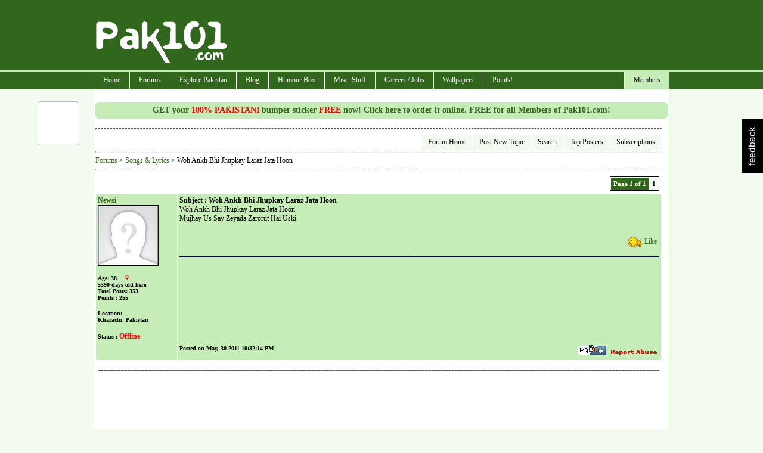

--- FILE ---
content_type: text/html; charset=utf-8
request_url: https://www.pak101.com/c/forum/topic/5431/Songs__Lyrics/Woh_Ankh_Bhi_Jhupkay_Laraz_Jata_Hoon
body_size: 12635
content:


<!DOCTYPE html PUBLIC "-//W3C//DTD XHTML 1.0 Transitional//EN" "http://www.w3.org/TR/xhtml1/DTD/xhtml1-transitional.dtd">

<html xmlns="http://www.w3.org/1999/xhtml" >
<head id="Head1"><title>
	Woh Ankh Bhi Jhupkay Laraz Jata Hoon - Songs & Lyrics - Pakistan's Largest Infotainment Portal
</title><meta name="language" content="english" />
<meta name="google-site-verification" content="KByDueWcM3lWuBqgg1bXH9hW5B6gOChtxxsTdta5IpQ" />

    <!--[if lt IE 7]>
    <script type="text/javascript" src="/js/jquery.js"></script>
    <script type="text/javascript" src="/js/jquery.helper.js"></script>
    <![endif]-->
    <script type="text/javascript" src="/Scripts/jquery-1.8.2.min.js"></script>
    <script type="text/javascript" src="/scripts/jquery.colorbox-min.js"></script>
    <link id="mastercss" href="/template/base/style.css" rel="stylesheet" type="text/css" /><link rel="stylesheet" href="/css/colorbox/colorbox.css" /><script type="text/javascript" src="/Scripts/jquery.easing.js"></script><script type="text/javascript" src="/Scripts/jquery.social.share.1.2.min.js"></script><script type="text/javascript">$(document).ready(function () {$('#social-share').dcSocialShare({location: 'top',align: 'left',offsetLocation: 170,offsetAlign: 10,width: 70,center: true,centerPx: 577,speedContent: 600,speedFloat: 1600,disableFloat: false,easing: 'easeOutQuint',buttons: 'facebook,plusone,buzz,twitter,digg'});});</script></head>
<body>
<form method="post" action="/c/forum/topic/5431/Songs__Lyrics/Woh_Ankh_Bhi_Jhupkay_Laraz_Jata_Hoon" id="form1">
<div class="aspNetHidden">
<input type="hidden" name="__EVENTTARGET" id="__EVENTTARGET" value="" />
<input type="hidden" name="__EVENTARGUMENT" id="__EVENTARGUMENT" value="" />
<input type="hidden" name="__VIEWSTATE" id="__VIEWSTATE" value="/[base64]" />
</div>

<script type="text/javascript">
//<![CDATA[
var theForm = document.forms['form1'];
if (!theForm) {
    theForm = document.form1;
}
function __doPostBack(eventTarget, eventArgument) {
    if (!theForm.onsubmit || (theForm.onsubmit() != false)) {
        theForm.__EVENTTARGET.value = eventTarget;
        theForm.__EVENTARGUMENT.value = eventArgument;
        theForm.submit();
    }
}
//]]>
</script>


<script src="/WebResource.axd?d=gQ-KYBh1HsQFNe83OTe1jQgTSyLWxpsF8dgqqk0AmyhaA-wYDIaDTGYDCSiLunk37OXjOvoBSBoarufYkzqirrXzXbReLtDuzdmEp8qswU01&amp;t=638901739900000000" type="text/javascript"></script>


<script src="/ScriptResource.axd?d=HfWzw8zK7QLK_bG53QQfQHEWyWzHZiiIcsmQE5W3e2wx-RJOhOjd-3EH04glGWiCctj62rTYoTUjNF0bQeYu9d1VTACx5EB5z0Y9YatrNlq4-HUNpfENtLpEmRDW_AUD0&amp;t=f2cd5c5" type="text/javascript"></script>
<script src="/ScriptResource.axd?d=teRazz14F7Lvv6MDp4OJchWc3aKZk71eEoIDY9ix7DriRGbjLsAMZxr5I1pLoTaPsH-a8rf2Tv1oAXW49Ds2DpuMyRdt56aBX0giWwYz_27_P6yuj4wU8Q8y63xhGRAjHF55kPgQWq_EU0q7yIewQA2&amp;t=f2cd5c5" type="text/javascript"></script>
<div class="aspNetHidden">

	<input type="hidden" name="__VIEWSTATEGENERATOR" id="__VIEWSTATEGENERATOR" value="D8AAD1F5" />
</div>
<div id="container">
<div id="inner-container">

<div id="header">
    <script type="text/javascript">
        Sys.Application.add_load(AppLoad);
        function AppLoad() {
            var prm = Sys.WebForms.PageRequestManager.getInstance();
            
            prm.remove_endRequest(EndRequest);
            prm.add_initializeRequest(InitializeRequest);
            prm.add_endRequest(EndRequest);

            // Sys.WebForms.PageRequestManager.getInstance().add_endRequest(EndRequest);
            // Sys.WebForms.PageRequestManager.getInstance().add_initializeRequest(InitializeRequest);
        }
        function InitializeRequest(sender, args) {
            $('#' + args._postBackElement.id + '_status').html('<img src=/template/base/images/ajaxspinner.gif align=absmiddle />');
            $get(args._postBackElement.id).disabled = true;
        }

        function EndRequest(sender, args) {
            if (args.get_error() != undefined) {
                var msg = args.get_error().message.replace("Sys.WebForms.PageRequestManagerServerErrorException: ", "");
                alert(msg);
                args.set_errorHandled(true);
                //bx();
                $get(sender._postBackSettings.sourceElement.id).disabled = false;
                $('#' + sender._postBackSettings.sourceElement.id + '_status').html('');
            }   
            // $get(sender._postBackSettings.sourceElement.id).disabled = false;
        }

        $(function () { // this line makes sure this code runs on page load
            $('#checkall').click(function () {
                var checkAllState = this.checked;
                $('input:checkbox').each(function () {
                    this.checked = checkAllState;
                });

            });
        });

    </script>
        <script type="text/javascript">
//<![CDATA[
Sys.WebForms.PageRequestManager._initialize('ctl00$ScriptManager1', 'form1', ['tctl00$ContentPlaceHolder1$forum_topic$Updatepanel1','ContentPlaceHolder1_forum_topic_Updatepanel1'], [], [], 90, 'ctl00');
//]]>
</script>


<div id="divHeader">

<div style="clear:both; height:120px;">
<table cellpadding="0" cellspacing="0" width="960">
        <tr>
            <td width="230"><img src="/images/pak101_logo.png" class="logo" alt="" /></td>
            <td width="730" align="right" style="padding-top: 10px;"><div id="ctl03_divTopBanner">
<div style="margin-bottom:8px;">
<script type="text/javascript"><!--
google_ad_client = "pub-7784825830616184";
google_alternate_ad_url = "http://www.pak101.com/c/bannerads/backuptag/728x90";
google_ad_width = 728;
google_ad_height = 90;
google_ad_format = "728x90_as";
google_ad_type = "text_image";
google_ad_channel = "4753684688";
google_color_border = "ffffff";
google_color_bg = "ffffff";
google_color_link = "000000";
google_color_text = "000000";
google_color_url = "000000";
//-->
</script>
<script type="text/javascript" src="https://pagead2.googlesyndication.com/pagead/show_ads.js">
</script>

</div>
</div></td>
        </tr>
    </table>
</div>
</div>
<div id="divMenu">
<div id="menu">
<div id="rightmenu">
<ul>
  
  <li><a href="/c/members/">Members</a>
<ul>
<li><a href="/c/members">Sign Up / Login</a></li>
</ul>
</li>

</ul>
</div>
<ul>
  <li><a href="/">Home</a></li>
  <li><a href="/c/forum">Forums</a>
<ul>
<li><a href="/c/forum/topics/1/General_Talks">General Talks</a></li>
<li><a href="/c/forum/topics/11/Dedications_Birthday_Introductions">Dedications, Birthday, Introductions!</a></li>
<li><a href="/c/forum/topics/2/Masti_Box">Masti Box!</a></li>
<li><a href="/c/forum/topics/3/Astronomy">Astronomy</a></li>
<li><a href="/c/forum/topics/4/Information_Technology__Internet">Information Technology & Internet</a></li>
<li><a href="/c/forum/topics/5/Education">Education</a></li>
<li><a href="/c/forum/topics/14/Poetry__Ghazal_Corner">Poetry / Ghazal Corner</a></li>
<li><a href="/c/forum/topics/6/Click_2_Win">Click 2 Win</a></li>
<li><a href="/c/forum/topics/8/Sports_Talks">Sports Talks</a></li>
<li><a href="/c/forum/topics/9/Telecom__Mobile_updates">Telecom / Mobile updates</a></li>
<li><a href="/c/forum/topics/10/Songs__Lyrics">Songs & Lyrics</a></li>
<li><a href="/c/forum/topics/12/Religion">Religion</a></li>
<li><a href="/c/forum/topics/13/Photography">Photography</a></li>
<li><a href="/c/forum/topics/15/News_And_Gossips">News And Gossips</a></li>
<li><a href="/c/forum/topics/16/Prize_Bond">Prize Bond</a></li>
<li><a href="/c/forum/topics/7/Support__Help_Desk">Support / Help Desk</a></li>
<li><a href="/c/forum/post/" class="red">Post New Topic</a></li>
</ul>
</li>
<li><a href="/c/phototour">Explore Pakistan</a>
<ul>
<li><a href="/c/blog/category/1192/Azad_Kashmir">Azad Kashmir</a></li>
<li><a href="/c/blog/category/1193/Balochistan">Balochistan</a></li>
<li><a href="/c/blog/category/1195/GilgitBaltistan">Gilgit-Baltistan</a></li>
<li><a href="/c/blog/category/1197/KPK">KPK</a></li>
<li><a href="/c/blog/category/1198/Punjab">Punjab</a></li>
<li><a href="/c/blog/category/1199/Sindh">Sindh</a></li>
<li><a href="/c/blog/category/1200/Tourist_Attractions">Tourist Attractions</a></li>
<li><a href="/c/blog/category/1194/Festivals">Festivals</a></li>
<li><a href="/c/blog/category/1196/Hotels">Hotels</a></li>
<li><a href="/c/phototour">Photo Tour</a></li>
<li><a href="/c/distancecalculator">Distance Calculator</a></li>
</ul>
</li>
<li><a href="/c/blog">Blog</a>
<ul>
<li><a href="/c/blog/category/412/Beauty_Tips">Beauty Tips</a></li>
<li><a href="/c/blog/category/373/Entertainment">Entertainment</a></li>
<li><a href="/c/blog/category/376/Events__Festivals">Events / Festivals</a></li>
<li><a href="/c/blog/category/1062/Fashion">Fashion</a></li>
<li><a href="/c/blog/category/1249/General">General</a></li>
<li><a href="/c/blog/category/370/Gossips">Gossips</a></li>
<li><a href="/c/blog/category/627/Health_Tips">Health Tips</a></li>
<li><a href="/c/blog/category/371/Interviews">Interviews</a></li>
<li><a href="/c/blog/category/1257/Life_Style">Life Style</a></li>
<li><a href="/c/blog/category/374/Local_News">Local News</a></li>
<li><a href="/c/blog/category/372/Politics">Politics</a></li>
<li><a href="/c/blog/category/998/Religion">Religion</a></li>
<li><a href="/c/blog/category/1623/Reviews">Reviews</a></li>
<li><a href="/c/blog/category/415/Science__Technology">Science / Technology</a></li>
<li><a href="/c/blog/category/1063/Sports">Sports</a></li>
<li><a href="/c/blog/category/1013/Telecom">Telecom</a></li>
<li><a href="/c/blog/category/377/Travel">Travel</a></li>
</ul>
</li>
<li><a href="#">Humour Box</a>
<ul>
<li><a href="/c/funnypictures">Funny Pictures</a></li>
<li><a href="/c/facebooklikes">Facebook Likes</a></li>
<li><a href="/c/sms">SMS Messages</a></li>
<li><a href="/c/jokes">Jokes</a></li>
</ul>
</li>
<li><a href="#">Misc. Stuff</a>
<ul>
<li><a href="/c/recipes">Recipes</a></li>
<li><a href="/c/ecards">ECards</a></li>
<li><a href="/c/postcards">Free Postcards</a></li>
<li><a href="/c/freesms">Free SMS</a></li>
<li><a href="/c/classifieds">Classifieds</a></li>
<li><a href="/c/gallery">Photo Gallery</a></li>
</ul>
</li>
<li><a href="/c/careers">Careers / Jobs</a>
<ul>
<li><a href="/c/careers/list/195/Accounts">Accounts</a></li>
<li><a href="/c/careers/list/188/ComputersIT">Computers/IT</a></li>
<li><a href="/c/careers/list/189/Engineering">Engineering</a></li>
<li><a href="/c/careers/list/190/Management">Management</a></li>
<li><a href="/c/careers/list/192/Marketing">Marketing</a></li>
<li><a href="/c/careers/list/193/Medical">Medical</a></li>
<li><a href="/c/careers/list/191/Other">Other</a></li>
<li><a href="/c/careers/list/194/Sales">Sales</a></li>
<li><a href="/c/careers/submit" class="red">Submit a Job Opening</a></li>
</ul>
</li>
<li><a href="/c/wallpapers">Wallpapers</a></li>
<li><a href="/c/points">Points!</a>
<ul>
<li><a href="/c/points/earning">Earn Points</a></li>
<li><a href="/c/points/faq">What are Points ?</a></li>
<li><a href="/c/points">Points History</a></li>
<li><a href="/c/points/shop">Points Shop</a></li>
</ul>
</li>

</ul>
</div></div>
<div class="spacer"></div>

</div>
    <div id="content">
        <div id="masterPromoHeader" class="masterPromo"><a href="/c/points/shopview/2/Free_Bumper_Sticker_for_Everyone">GET your <span style="color: Red;">100% PAKISTANI</span> bumper sticker <span style="color: Red;">FREE</span> now! Click here to order it online. FREE for all Members of Pak101.com!</a></div>
        
<div id="ContentPlaceHolder1_divText"><div>
	<div style="width: 950px; float: left;"> 

<hr />
<div id="submenu">
<ul>
<li><a href="/c/forum">Forum Home</a></li><li><a href="/c/forum/post/">Post New Topic</a></li><li><a href="/c/forum/search">Search</a></li><li><a href="/c/forum/topposters">Top Posters</a></li><li><a href="/c/forum/subscriptions">Subscriptions</a></li>
</ul>
</div>
<div style="clear:both;"></div>

<hr />


  
<script src="/scripts/jquery.cookie.js" type="text/javascript"></script>
<script type="text/javascript">
    $(function () {
        $(".imgquote").click(function () {
            var id = $(this).attr('id');
            // $.cookie('mq_5431', null, { path: '/' });
            var cookieval = $.cookie('mq_5431', { path: '/' });
            // alert(cookieval);
            if (cookieval == null || cookieval.indexOf('|' + id + '|') < 0) {
                var cookievalue = '';
                if (cookieval == null) {
                    cookievalue = '|' + id + '|';
                } else {
                    cookievalue = cookieval + '|' + id + '|';
                }
                $.cookie('mq_5431', cookievalue, { path: '/' });
                $('#mq' + id).attr('src', '/images/mq_on.gif');
            } else {
                $.cookie('mq_5431', cookieval.replace('|' + id + '|', ''), { path: '/' });
                $('#mq' + id).attr('src', '/images/mq_off.gif');
            }
            //alert($.cookie('mq_5431'), { path: '/' });
        });
    });

</script>
<script type="text/javascript">
    $(function () {
        $(".forum_like_button").click(function () {
            var id = $(this).attr('id');
            var htmlbox = $('#forum_like_html_' + id);
            var likebutton = $(this);
            var dataString = 'id=' + id;
            if (likebutton.text() == 'Like') {
                dataString = 'id=l' + id;
            } else {
                dataString = 'id=u' + id;
            }
            $(this).fadeOut(100);
            $.ajax({
                type: "POST",
                url: "/controls/likes.aspx",
                data: dataString,
                cache: false,

                success: function (html) {
                    htmlbox.html(html);
                    htmlbox.fadeIn(200);
                    if (likebutton.text() == 'Like') {
                        likebutton.html('Unlike');
                    } else {
                        likebutton.html('Like');
                    }
                    likebutton.fadeIn(100);
                }
            });

            return false;

        });
    });
</script>

<span id="ContentPlaceHolder1_forum_topic_lblBreadCrumbs"><a href="/c/forum">Forums</a> &gt; <a href="/c/forum/topics/10/Songs__Lyrics">Songs & Lyrics</a> &gt; Woh Ankh Bhi Jhupkay Laraz Jata Hoon</span>
<hr/>


<div id="ContentPlaceHolder1_forum_topic_Updatepanel1">
		
    <div style="float: right; padding: 4px;"><span id="ContentPlaceHolder1_forum_topic_lblPagerTop"><div style="text-align:center;"><ul class="pager"><li id="pageno">Page 1 of 1</li><li class="pages">1</li></ul></div></span></div>
    <div class="spacer"></div>
    

    


        
    <div id="ContentPlaceHolder1_forum_topic_rptTopicHead_pnlTopic_0">
			
<table width="100%"  border="0" cellspacing="1" cellpadding="3">
                  <tr valign="top">
                    <td width="130" class="cellcolor"><a href="/c/members/view/Newsi">Newsi</a><br /><img src="/images/no_avatar.gif" border="1" width="100"><br /> 
                      <br />
                      <span class="txtSmall">Age: 38 <img src="/images/gender_male.png" width="7" height="9" alt="Male" title="Male"  style="padding-left: 10px;" /><br />

                      5390 days old here<br />
                      Total Posts: 353 <br />
                      Points : 255 <br/>
<br />
                      Location:<br />
                      Kharachi, Pakistan <br /><br />Status : <span style='color:red;'>Offline</span></span></td>
                    <td class="cellcolornormal"><strong>Subject : Woh Ankh Bhi Jhupkay Laraz Jata Hoon</strong><br />Woh Ankh Bhi Jhupkay Laraz Jata Hoon<br />Mujhay Us Say Zeyada Zarorut Hai Uski<br /><br />
                    
                    <div><a href="javascript:;" class="forum_like_button" id="t5431">Like</a></div>
<div class="spacer"></div>
<div class="forum_like_box"  id="forum_like_html_t5431">no likes.</div>


                    <hr size="1" noshade color="#000066" /><span class="signature"></span></td>

          </tr>

                  <tr class="cellcolor">
                    <td class="cellcolor">
                    
                    
                    </td>
                    <td class="txtSmall">
                    <div class="forumquote">
                    <a href="javascript:;" class="imgquote" id="t-5431"><img id="mqt-5431" src="/images/mq_off.gif" /></a>
                    <a href="javascript:;" class="reportthis" id="t-5431"><img src="/images/img_reportthis.gif" /></a>
                    </div>
                    
                    Posted on May, 30 2011 10:32:14 PM</td>
          </tr>
                  <tr>
                    <td colspan="2"></td>

          </tr>

                  <tr>
                    <td colspan="2"><hr size="1" noshade /></td>
          </tr>

        </table>
        
		</div>

    

<table width="100%"  border="0" cellspacing="1" cellpadding="3">
          <tr valign="top">
                    <td align="center">
                    <div id="ContentPlaceHolder1_forum_topic_divBanner728"><script type="text/javascript"><!--
google_ad_client = "pub-7784825830616184";
google_alternate_ad_url = "http://www.pak101.com/c/bannerads/backuptag/728x90";
google_ad_width = 728;
google_ad_height = 90;
google_ad_format = "728x90_as";
google_ad_type = "text_image";
google_ad_channel = "4753684688";
google_color_border = "ffffff";
google_color_bg = "ffffff";
google_color_link = "000000";
google_color_text = "000000";
google_color_url = "000000";
//-->
</script>
<script type="text/javascript" src="https://pagead2.googlesyndication.com/pagead/show_ads.js">
</script>
</div>
                    </td>

          </tr>

        </table>
                <hr size="1" noshade />

    
    
    <div id="ContentPlaceHolder1_forum_topic_rptTopic_pnlReply_0">
			
<table width="100%"  border="0" cellspacing="1" cellpadding="3">
          <tr valign="top" class="cellcolor1">
                    <td width="130"><a href="/c/members/view/LvGuru">LvGuru</a><br /><img src="/members/LvGuru/avatars/tn_2074241249022942524221000019795502671724417454199n_obtos.jpg" border="1" width="100"><br /> 
                      <br />
                      <span class="txtSmall">Age: 33 <img src="/images/gender_female.png" width="7" height="9" alt="Female" title="Female" style="padding-left: 10px;" /><br />

                      5383 days old here<br />
                      Total Posts: 289 <br />
                      Points : 174 <br/>
<br/>
                      Location:<br />
                      lhr, Pakistan <br /><br />Status : <span style='color:red;'>Offline</span></span></td>
                    <td>wah kya baat hai apki awsm bhai awsme1<br />Yah kaisa mod aaya hai safar me </p><p><br />mujhe taherakar rasta khud chal raha hai.</p><p><br /><br />
                    <div><a href="javascript:;" class="forum_like_button" id="r73535">Like</a></div>
<div class="spacer"></div>
<div class="forum_like_box"  id="forum_like_html_r73535">no likes.</div>

                    <hr size="1" noshade color="#000066" /><span class="signature"></span></td>

          </tr>

                  <tr class="cellcolor">
                    <td>
                    
                    
                    </td>
                    <td class="txtSmall">
                    <div class="forumquote">
                    <a href="javascript:;" class="imgquote" id="r-73535"><img id="mqr-73535" src="/images/mq_off.gif" /></a>
                    <a href="javascript:;" class="reportthis" id="r-73535"><img src="/images/img_reportthis.gif" /></a>

</div>
                    Posted on May, 31 2011 02:21:12 PM</td>
                  </tr>
        </table>
        
		</div>
        <hr size="1" noshade />
    
    
    <div id="ContentPlaceHolder1_forum_topic_rptTopic_pnlReply_1">
			
<table width="100%"  border="0" cellspacing="1" cellpadding="3">
          <tr valign="top" class="cellcolor1">
                    <td width="130"><a href="/c/members/view/Sheikho">Sheikho</a><br /><img src="/members/Sheikho/avatars/tn_1494951614920038914661000009200127023090831535339n_jhbmo.jpg" border="1" width="100"><br /> 
                      <br />
                      <span class="txtSmall">Age: 32 <img src="/images/gender_male.png" width="7" height="9" alt="Male" title="Male"  style="padding-left: 10px;" /><br />

                      5395 days old here<br />
                      Total Posts: 4100 <br />
                      Points : 41 <br/>
<br/>
                      Location:<br />
                      Fsd, Pakistan <br /><br />Status : <span style='color:red;'>Offline</span></span></td>
                    <td>MASHAALLAH NIce POetry KEep It UP!<br />*********Asr-e-HAzir MAlakul MAut HAi Tera Jisny<br />Qabz Ki Rooh Teri Dy K Tujhay Fikr-e-Ma'aash**********<br /><br />
                    <div><a href="javascript:;" class="forum_like_button" id="r73553">Like</a></div>
<div class="spacer"></div>
<div class="forum_like_box"  id="forum_like_html_r73553">no likes.</div>

                    <hr size="1" noshade color="#000066" /><span class="signature"></span></td>

          </tr>

                  <tr class="cellcolor">
                    <td>
                    
                    
                    </td>
                    <td class="txtSmall">
                    <div class="forumquote">
                    <a href="javascript:;" class="imgquote" id="r-73553"><img id="mqr-73553" src="/images/mq_off.gif" /></a>
                    <a href="javascript:;" class="reportthis" id="r-73553"><img src="/images/img_reportthis.gif" /></a>

</div>
                    Posted on May, 31 2011 02:33:07 PM</td>
                  </tr>
        </table>
        
		</div>
        <hr size="1" noshade />
    
    
    <div id="ContentPlaceHolder1_forum_topic_rptTopic_pnlReply_2">
			
<table width="100%"  border="0" cellspacing="1" cellpadding="3">
          <tr valign="top" class="cellcolor1">
                    <td width="130"><a href="/c/members/view/Newsi">Newsi</a><br /><img src="/images/no_avatar.gif" border="1" width="100"><br /> 
                      <br />
                      <span class="txtSmall">Age: 38 <img src="/images/gender_male.png" width="7" height="9" alt="Male" title="Male"  style="padding-left: 10px;" /><br />

                      5390 days old here<br />
                      Total Posts: 353 <br />
                      Points : 255 <br/>
<br/>
                      Location:<br />
                      Kharachi, Pakistan <br /><br />Status : <span style='color:red;'>Offline</span></span></td>
                    <td>Thnx Thnx Thnx Thnx Thnx Thnx Thnx Thnx Thnx Thnx Thnx Thnx Thnx Thnx Thnx Thnx Thnx Thnx Thnx Thnx Thnx Thnx Thnx Thnx Thnx Thnx !<br /><br />
                    <div><a href="javascript:;" class="forum_like_button" id="r73691">Like</a></div>
<div class="spacer"></div>
<div class="forum_like_box"  id="forum_like_html_r73691">no likes.</div>

                    <hr size="1" noshade color="#000066" /><span class="signature"></span></td>

          </tr>

                  <tr class="cellcolor">
                    <td>
                    
                    
                    </td>
                    <td class="txtSmall">
                    <div class="forumquote">
                    <a href="javascript:;" class="imgquote" id="r-73691"><img id="mqr-73691" src="/images/mq_off.gif" /></a>
                    <a href="javascript:;" class="reportthis" id="r-73691"><img src="/images/img_reportthis.gif" /></a>

</div>
                    Posted on May, 31 2011 08:16:35 PM</td>
                  </tr>
        </table>
        
		</div>
        <hr size="1" noshade />
    
    
    <div id="ContentPlaceHolder1_forum_topic_rptTopic_pnlReply_3">
			
<table width="100%"  border="0" cellspacing="1" cellpadding="3">
          <tr valign="top" class="cellcolor1">
                    <td width="130"><a href="/c/members/view/Nishag">Nishag</a><br /><img src="/members/Nishag/avatars/tn_AwesomeSketch_nmguq.jpg" border="1" width="100"><br /> 
                      <br />
                      <span class="txtSmall">Age: 34 <img src="/images/gender_female.png" width="7" height="9" alt="Female" title="Female" style="padding-left: 10px;" /><br />

                      5391 days old here<br />
                      Total Posts: 609 <br />
                      Points : 104 <br/>
<br/>
                      Location:<br />
                      lhr, Pakistan <br /><br />Status : <span style='color:red;'>Offline</span></span></td>
                    <td>Very nice Poetry Sooo True Saying ALLAH Apko Salamat rakhy aur aisi he nice poetry post krty rehna!<br />>>>>>>>See My All POsts Plzzzz <a class="bbcode-link" href="https://www.pak101.com/c/forum/usertopics/Nishag" target="_blank" title="http://www.pak101.com/c/forum/usertopics/Nishag">Click Here</a><<<<<<<<<<<<br /><br />
                    <div><a href="javascript:;" class="forum_like_button" id="r73832">Like</a></div>
<div class="spacer"></div>
<div class="forum_like_box"  id="forum_like_html_r73832">no likes.</div>

                    <hr size="1" noshade color="#000066" /><span class="signature"></span></td>

          </tr>

                  <tr class="cellcolor">
                    <td>
                    
                    
                    </td>
                    <td class="txtSmall">
                    <div class="forumquote">
                    <a href="javascript:;" class="imgquote" id="r-73832"><img id="mqr-73832" src="/images/mq_off.gif" /></a>
                    <a href="javascript:;" class="reportthis" id="r-73832"><img src="/images/img_reportthis.gif" /></a>

</div>
                    Posted on May, 31 2011 10:41:36 PM</td>
                  </tr>
        </table>
        
		</div>
        <hr size="1" noshade />
    
    
    <div id="ContentPlaceHolder1_forum_topic_rptTopic_pnlReply_4">
			
<table width="100%"  border="0" cellspacing="1" cellpadding="3">
          <tr valign="top" class="cellcolor1">
                    <td width="130"><a href="/c/members/view/Naqvi">Naqvi</a><br /><img src="/members/Naqvi/avatars/tn_zzzzzzzzzzzzzzzzzzzzzzzzz_zmgte_Pak101(dot)com.jpg" border="1" width="100"><br /> 
                      <br />
                      <span class="txtSmall">Age: 39 <img src="/images/gender_male.png" width="7" height="9" alt="Male" title="Male"  style="padding-left: 10px;" /><br />

                      4765 days old here<br />
                      Total Posts: 4490 <br />
                      Points : 571 <br/>
<br/>
                      Location:<br />
                      attock, Pakistan <br /><br />Status : <span style='color:red;'>Offline</span></span></td>
                    <td>Ab Tu Un Ki Yaad Bhi Nahi Aati</p><p>Kitni Tanha Ho Gyi Tanhiyan<br /><br />
                    <div><a href="javascript:;" class="forum_like_button" id="r463311">Like</a></div>
<div class="spacer"></div>
<div class="forum_like_box"  id="forum_like_html_r463311">no likes.</div>

                    <hr size="1" noshade color="#000066" /><span class="signature"></span></td>

          </tr>

                  <tr class="cellcolor">
                    <td>
                    
                    
                    </td>
                    <td class="txtSmall">
                    <div class="forumquote">
                    <a href="javascript:;" class="imgquote" id="r-463311"><img id="mqr-463311" src="/images/mq_off.gif" /></a>
                    <a href="javascript:;" class="reportthis" id="r-463311"><img src="/images/img_reportthis.gif" /></a>

</div>
                    Posted on April, 10 2018 11:21:20 AM</td>
                  </tr>
        </table>
        
		</div>
        <hr size="1" noshade />
    
    
    <div id="ContentPlaceHolder1_forum_topic_rptTopic_pnlReply_5">
			
<table width="100%"  border="0" cellspacing="1" cellpadding="3">
          <tr valign="top" class="cellcolor1">
                    <td width="130"><a href="/c/members/view/Naqvi">Naqvi</a><br /><img src="/members/Naqvi/avatars/tn_zzzzzzzzzzzzzzzzzzzzzzzzz_zmgte_Pak101(dot)com.jpg" border="1" width="100"><br /> 
                      <br />
                      <span class="txtSmall">Age: 39 <img src="/images/gender_male.png" width="7" height="9" alt="Male" title="Male"  style="padding-left: 10px;" /><br />

                      4765 days old here<br />
                      Total Posts: 4490 <br />
                      Points : 571 <br/>
<br/>
                      Location:<br />
                      attock, Pakistan <br /><br />Status : <span style='color:red;'>Offline</span></span></td>
                    <td>Mat Puchho Mere Dil Ka Haal<br />Aapke Dil Bhi Bikhar Jayenge<br />Is Liye Nahi Sunate Apne Dil Ka Dard Kisi Ko<br />Ye Sunke To Tanhai Ke Bhi Aansu Nikal Aayenge?<br /><br />
                    <div><a href="javascript:;" class="forum_like_button" id="r463569">Like</a></div>
<div class="spacer"></div>
<div class="forum_like_box"  id="forum_like_html_r463569">no likes.</div>

                    <hr size="1" noshade color="#000066" /><span class="signature"></span></td>

          </tr>

                  <tr class="cellcolor">
                    <td>
                    
                    
                    </td>
                    <td class="txtSmall">
                    <div class="forumquote">
                    <a href="javascript:;" class="imgquote" id="r-463569"><img id="mqr-463569" src="/images/mq_off.gif" /></a>
                    <a href="javascript:;" class="reportthis" id="r-463569"><img src="/images/img_reportthis.gif" /></a>

</div>
                    Posted on April, 21 2018 09:22:02 PM</td>
                  </tr>
        </table>
        
		</div>
        <hr size="1" noshade />
    
    <table width="100%"  border="0" cellspacing="1" cellpadding="3">
                  <tr>

                    <td><div id="submenu" style="float:left;">
<ul>
<li><a href="/c/forum/reply/5431">Reply Quote Selected</a></li>
</ul>
</div>
<div style="clear:both;"></div>
</td>
                    <td><div id="submenu" >
<ul>
<li><a href="/c/forum/reply/5431">Reply to Topic</a></li>
</ul>
</div>
<div style="clear:both;"></div>

                    </td>
                  </tr>

                </table>
                        <span id="ContentPlaceHolder1_forum_topic_lblpager"><div style="text-align:center;"><ul class="pager"><li id="pageno">Page 1 of 1</li><li class="pages">1</li></ul></div></span>






	</div>

<script type="text/javascript">
    $(document).ready(function () {
        $(".reportthis").click(function () {
            $.colorbox({ iframe: true, href: "/controls/forum/forum_report.aspx?x=" + $(this).attr('id'), innerWidth: 510, innerHeight: 450 });
        });
    });
</script>
</div>

</div></div>

        <div class="spacer"></div>
    </div>


<div class="footer">
<div style="float: right;"><span id="lblFooterRight"><a href='/c/pages/privacy_policy'>Privacy Policy</a> | <a href='/c/pages/contactus'>Contact Us</a>&nbsp;</span></div>
<div style="float: left;"><span id="lblFooterLeft">Copyright ©2026 Pak101.com - All Rights Reserved. </span>  / .145</div>
<div class="spacer"></div>
</div>
<!--.145-->
<div id="pnlAnalytics">
	
<script type="text/javascript">

    var _gaq = _gaq || [];
    _gaq.push(['_setAccount', 'UA-22614577-1']);
    _gaq.push(['_setDomainName', 'none']);
    _gaq.push(['_setAllowLinker', true]);
    _gaq.push(['_trackPageview']);

    (function () {
        var ga = document.createElement('script'); ga.type = 'text/javascript'; ga.async = true;
        ga.src = ('https:' == document.location.protocol ? 'https://ssl' : 'http://www') + '.google-analytics.com/ga.js';
        var s = document.getElementsByTagName('script')[0]; s.parentNode.insertBefore(ga, s);
    })();

</script>


</div>



</div>
</div>
    <div class="spacer"></div>
    <div id="social-share"></div>
    <div id="divFeedBack"></div>
    <div id="divEtcControls">

<div id="feedback"><a href"javascript:;"><img src="/images/feedback.png" /></a></div>
<script type="text/javascript">
    $(document).ready(function () {
        $("#feedback").click(function () {
            $.colorbox({ iframe: true, href: "/controls/pages/iframe_feedback.aspx", innerWidth: 510, innerHeight: 450 });
        });
    });
</script></div>

    </form>

<div id="fb-root"></div>
    <script type="text/javascript">
        window.fbAsyncInit = function () {
            FB.init({ appId: '107901492615988', status: true, cookie: true, xfbml: true, oauth: true });
        };
        (function (d) {
            var e = document.createElement('script'); e.async = true;
            e.src = document.location.protocol + '//connect.facebook.net/en_US/all.js';
            document.getElementById('fb-root').appendChild(e);
        } ());
    </script> 



            <script type="text/javascript">
            var sc_project=10680452;
            var sc_invisible=1;
            var sc_security="ffad474b";
        </script>
        <script type="text/javascript" async src="https://www.statcounter.com/counter/counter.js"></script>
        <noscript>
            <div class="statcounter"> <a title="hits counter" href="http://statcounter.com/" target="_blank"> <img class="statcounter" src="http://c.statcounter.com/10538452/0/90e48542/1/" alt="hits counter"></a></div>
        </noscript>
		
<script defer src="https://static.cloudflareinsights.com/beacon.min.js/vcd15cbe7772f49c399c6a5babf22c1241717689176015" integrity="sha512-ZpsOmlRQV6y907TI0dKBHq9Md29nnaEIPlkf84rnaERnq6zvWvPUqr2ft8M1aS28oN72PdrCzSjY4U6VaAw1EQ==" data-cf-beacon='{"version":"2024.11.0","token":"f50d7a622da942ee97b6499c11cc07e4","r":1,"server_timing":{"name":{"cfCacheStatus":true,"cfEdge":true,"cfExtPri":true,"cfL4":true,"cfOrigin":true,"cfSpeedBrain":true},"location_startswith":null}}' crossorigin="anonymous"></script>
</body>
</html>


--- FILE ---
content_type: text/html; charset=utf-8
request_url: https://accounts.google.com/o/oauth2/postmessageRelay?parent=https%3A%2F%2Fwww.pak101.com&jsh=m%3B%2F_%2Fscs%2Fabc-static%2F_%2Fjs%2Fk%3Dgapi.lb.en.2kN9-TZiXrM.O%2Fd%3D1%2Frs%3DAHpOoo_B4hu0FeWRuWHfxnZ3V0WubwN7Qw%2Fm%3D__features__
body_size: 162
content:
<!DOCTYPE html><html><head><title></title><meta http-equiv="content-type" content="text/html; charset=utf-8"><meta http-equiv="X-UA-Compatible" content="IE=edge"><meta name="viewport" content="width=device-width, initial-scale=1, minimum-scale=1, maximum-scale=1, user-scalable=0"><script src='https://ssl.gstatic.com/accounts/o/2580342461-postmessagerelay.js' nonce="dTfh39o3N5DhN5C0kqs8GA"></script></head><body><script type="text/javascript" src="https://apis.google.com/js/rpc:shindig_random.js?onload=init" nonce="dTfh39o3N5DhN5C0kqs8GA"></script></body></html>

--- FILE ---
content_type: text/html; charset=utf-8
request_url: https://www.google.com/recaptcha/api2/aframe
body_size: 265
content:
<!DOCTYPE HTML><html><head><meta http-equiv="content-type" content="text/html; charset=UTF-8"></head><body><script nonce="Rf79xfgcREOpWr1k0qataA">/** Anti-fraud and anti-abuse applications only. See google.com/recaptcha */ try{var clients={'sodar':'https://pagead2.googlesyndication.com/pagead/sodar?'};window.addEventListener("message",function(a){try{if(a.source===window.parent){var b=JSON.parse(a.data);var c=clients[b['id']];if(c){var d=document.createElement('img');d.src=c+b['params']+'&rc='+(localStorage.getItem("rc::a")?sessionStorage.getItem("rc::b"):"");window.document.body.appendChild(d);sessionStorage.setItem("rc::e",parseInt(sessionStorage.getItem("rc::e")||0)+1);localStorage.setItem("rc::h",'1769005909226');}}}catch(b){}});window.parent.postMessage("_grecaptcha_ready", "*");}catch(b){}</script></body></html>

--- FILE ---
content_type: text/css
request_url: https://www.pak101.com/template/base/style.css
body_size: 9142
content:
body
{
    margin: 0px;
    padding: 0px;
    background: url("images/bgtop.gif") repeat-x scroll left top #f3faef;
    text-align: center;
}
* {
    font-family: "Trebuchet MS", "Century Gothic";
    font-size: 12px;
}
#container
{
    background: url("images/bgbottom.gif") repeat-x scroll left bottom transparent;
    text-align: left;
}
#inner-container 
{
    margin: 0 auto;
    width: 966px;
}
#header 
{
    position: relative;
    z-index: 100;
}
#content 
{
    background: url("images/bgmiddle.gif") repeat-y scroll left bottom #FFFFFF;
    padding: 3px;
    padding-bottom: 10px;
    padding-top: 20px;
    min-height: 350px;

}
a {
	color: #31671c;
	text-decoration: none;
}
a:hover {
	color: #31671c;
	text-decoration: underline;
}
.cellcolor 
{
    background-color: #c6ecb7;
    font-weight: bold;
}
.cellcolornormal
{
    background-color: #c6ecb7;
}
.cellcolornormal img
{
    max-width: 800px;
}
.cellcolor1 {
    background-color: #f3faef;
}
.cellcolor1 img
{
    max-width: 800px;
}
blockquote {
	font-weight: bold;
	font-style: italic;
	margin: 1em 1em;
	padding-left: 5px;
	border: 1px dashed #31671C;
	border-left: 5px solid #31671C;
	background-color: #c6ecb7;
	}
blockquote p:before {
	content: '"'; }
blockquote p:after {
	content: '"'; }

.masterPromo
{
    border-radius: 6px;
    -moz-border-radius: 6px 6px 6px 6px;
    margin-bottom: 10px; border: 1px solid #C6ECB7; padding: 5px; text-align:center;
    background-color: #C6ECB7;
}

.masterPromo a, .masterPromo span
{
    font-weight: bold;
    font-size: 14px;
}
.txtTopic 
{
    background-color: #f3faef;
}
.txtTopicAlt
{
}
.txtSmall 
{
    font-size: 10px;
}
.txtSmall_red 
{
    font-size: 12px;
    font-weight: bold;
    color: Red;
}
.txtSmall_red a
{
    color: Red;
}
ul.pager {
	font-size:11px;
	display: inline-block;
	border: 1px solid #000;
	list-style-type: none;
	padding: 0px;
	margin: 0px;
}
ul.pager li {	
	font-size:11px;
	float: left;
	margin: 1px;
	background-color:#f3faef;
	font-weight: bold;
}
ul.pager li#pageno {
	font-size:11px;
	display:block;
	padding: 4px;
	background-color:#31671c;
	color:#FFF;
}
ul.pager li.pages {
	display:block;
	padding: 4px;
}
ul.pager li a{
	font-size:11px;
	display:block;
	font-weight: normal;
	padding: 4px;
	text-decoration: none;
	color:#000;
	background-color:#c6ecb7;
}
ul.pager li a:hover{
	text-decoration: underline;
	background-color:#000;
	color:#FFF;
}
div#quickreply, div#smilies  {
	display:none;
}
div#smilieslink  {
	display:block;
}
.txtTitle 
{
    background-image: url(images/bg_title.gif);
    font-weight: bold;
    padding-left: 15px;
    color: White;
    text-transform: uppercase;
}
.txtTitle a
{
    color: #ffff00;
}


.txtErrorLarge, .txtErrorLarge span
{
    font-size: 20px;
    font-weight: bold;
    height: 26px;
    color: red;
}
.txtAddStuffRed
{
    float:left; 
}
.txtAddStuffRed a 
{
    color:#F00;
}
.boxFeaturedBorder
{
    border:1px solid #c6ecb7; 
}
.boxFeatured 
{
    border:1px solid #c6ecb7; 
    width: 130px; 
    float:left; 
    margin-left: 9px;
    margin-right:9px; 
    margin-bottom:10px; 
    text-align: center;
    font-size: 11px;
    font-weight: bold;
    border-radius: 0px 0px 6px 6px;
    -moz-border-radius: 0px 0px 6px 6px;

}
.boxFeatured img
{
    border: 0px;
}
.boxFeatured span
{
    font-weight: normal;
    font-size: 10px;
}

.boxFeatured .boxFeaturedInside
{
    height:145px; 
	padding: 2px;
	position:relative;

}

.boxFeatured .boxFeaturedInsideLink
{
    text-align: center;
	padding: 2px;
	background-color:#c6ecb7;
    border-radius: 0px 0px 5px 5px;
	-moz-border-radius: 0px 0px 5px 5px;
}

.chkBoxBreak
{    
    display: block;
    clear: both;
}
.chkBoxBreakFloat
{
    display: block;
    float: left;
    border: 1px solid #c6ecb7;
    padding: 2px;
    margin-right:4px;
    margin-top: 4px;
    margin-bottom: 4px;
}
.chkBoxBreakFloat input
{
    float:none !important;
}

.chkBoxBreakFloat label
{
    float:left !important;
    text-align: left !important;
    padding-top: 2px;
}
.txtPrice 
{
    color: #00C;
	font-size: 12px;
    font-weight: bold;
}
.footer
{
    clear: both;
    font-size: 12px;
    background-color: #31671c;
    padding: 3px;
    color: White;
    line-height: 20px;
}
.footer div
{
    font-size: 10px;
}
.footer a
{
    color: White;
}
#tagCloud
{
    border:solid 1px #ccc;
    padding:5px;
    text-align:justify;
    margin-bottom: 8px;
}

#tagCloud A
{
    text-decoration:none;
    margin-left:5px;
    margin-right:5px;
    font-family:Trebuchet MS, Verdana, Arial;
    text-transform:lowercase;
}

#tagCloud A:hover
{
    color:#00cc00;
    text-decoration:underline;
}

#tagCloud A.weight1
{
    color: #ff9900;
    font-size: 1.9em;
    font-weight:bolder;
}
#tagCloud A.weight2
{
    color: #4169e1;
    font-size:1.5em;
    font-weight:bolder;
}
#tagCloud A.weight3
{
    color: #009eff;
    font-size: 1.4em;
    font-weight:bolder;
}
#tagCloud A.weight4
{
    color: #4188cf;
    font-size: 1.2em;
}
#tagCloud A.weight5
{
    color: #83bcd8;
    font-size: 1.0em;
}
.bulletimg 
{
    background-image: url("images/bullet.gif");
    background-repeat: no-repeat;
    width: 9px;
    height: 9px;
    float:left;
    margin-top: 4px;
    padding-right: 4px;
}
.forumquote
{
    float: right;
}
.forumquote label
{
    padding-right: 10px;
    font-size: 11px;
}
.forumquote input
{
    padding-right: 10px;
}
.bulletimgforum 
{
    background-image: url("images/bullet.gif");
    background-repeat: no-repeat;
    width: 9px;
    height: 9px;
    float:left;
    margin-left: 10px;
    margin-top: 4px;
    padding-right: 4px;
}
.logo
{
    background-repeat: no-repeat;
    float: left;
    padding-top: 10px;
    padding-bottom: 10px;
}
.brdr 
{
    border:1px solid #c6ecb7;
}
ul.buttondetails 
{
    list-style: none; 
    margin: 0; 
    padding: 0;
    margin-left: 5px;
}
ul.buttondetails li 
{
    float: left; 
    vertical-align: middle; 
    width: 120px; 
	background-color:#f6f0fc;
    margin-left: 10px;
    text-align: center;
    border: 1px solid #000;
    font-weight: bold;
	margin-top: 8px;
	padding: 4px;
    
}
ul.buttondetails li#imgpng
{
    background-image: url(/images/icon_png.png);
    background-repeat: no-repeat;
    background-position: left;
}
ul.buttondetails li#imgprint
{
    background-image: url(/images/icon_print.png);
    background-repeat: no-repeat;
    background-position: left;
}
ul.buttondetails li#imgpdf
{
    background-image: url(/images/icon_pdf.png);
    background-repeat: no-repeat;
    background-position: left;
}
ul.buttondetails li#imgzip
{
    background-image: url(/images/icon_zip.png);
    background-repeat: no-repeat;
    background-position: left;
}
ul.buttondetails li#imgabuse
{
    background-image: url(/images/icon_abuse.png);
    background-repeat: no-repeat;
    background-position: left;
}
ul.buttondetails li#imgemail
{
    background-image: url(/images/icon_email.png);
    background-repeat: no-repeat;
    background-position: left;
}
ul.buttondetails li#imgdownload
{
    background-image: url(/images/icon_download.png);
    background-repeat: no-repeat;
    background-position: left;
}
ul.buttondetails li#imgbookmark
{
    background-image: url(/images/icon_bookmark.png);
    background-repeat: no-repeat;
    background-position: left;
}

ul.buttondetails li a
{
    font-size: 12px;
    display: block;
    padding: 4px;
    padding-left: 20px;
}
ul.buttondetails li a:hover
{
}
.boxCategory a
{
	float: left;
    display:block;
	background-color:#f3faef;
    margin-bottom: 5px;
    margin-right: 5px;
    border: 1px solid #000;
    font-weight: bold;
    line-height: 24px; 
    vertical-align: middle; 
    width: 145px; 
	padding-left: 10px;
}
.boxCategory a:hover
{
	background-color:#c6ecb7;
}
.boxCategoryHome
{
    float: left;
    width: 45%;
    margin-right: 4px;
    margin-bottom: 10px;
    padding-left: 10px;
}
.boxCategoryHome a
{
    font-size: 18px;
    font-weight: bold;
}
.boxCategoryHome span a
{
    font-size: 12px;
    font-weight: bold;
}

.main_content 
{
	border:1px solid #c6ecb7; 
	padding: 3px; 
	margin-bottom: 8px;
}
.more a
{
    background-color: #c6ecb7;
    padding: 3px;
    display: block;
    text-align: right;
    font-weight: bold;
    display: block;
    font-size: 14px;
    border-bottom: 1px dashed;
}

.main_content .txt
{
    font-size: 14px;
}
.main_content .label
{
    font-size: 14px;
    font-weight: bold;
    width:140px;
    float: left;
    padding-bottom: 5px;
    color: #31671c;
}
.main_content h1, .main_content_h1
{
    background-image: url(images/bg_title.gif);
    padding-left: 10px;
    color: White;
    text-transform: uppercase;
    line-height: 26px;
    margin:0px;
	font-size: 16px;
	font-weight: bold;
	margin-bottom: 5px;
    border-radius: 5px;
    -moz-border-radius: 5px 5px 5px 5px;
}
.main_content h1 a
{
	font-size: 16px;
	font-weight: bold;
    color: White;
}
.main_content h2
{
    font-size: 14px;
    margin: 2px;
    margin-bottom: 8px;
}
.main_content h2 a
{
    font-size: 14px;
}
.main_content p
{
    margin: 0px;
    margin-bottom: 10px;
}
.main_content p.imagecenter
{
    text-align: center;
}
.main_content h6
{
    margin:0px;
    padding:0px;
    text-align: right;
    font-style: italic;
    font-weight: normal;
    font-size: 11px;
}
.main_content .priceright
{
    float: right;
    font-size: 15px;
    font-style:normal;
    font-weight: bold;
    margin-right: 10px;
}
.main_content h4
{
    font-weight: bold;
    font-size: 10px;
    float: left;
    margin:0px;
    padding:0px;
    margin-bottom: 5px;
}
.main_content .centerlink
{
    font-size: 16px;
    text-align: center;
}
.main_content h5
{
    margin:0px;
    padding:0px;
    margin-bottom: 5px;
}
.main_content h5 a
{
    font-size: 16px;
    border-bottom: 1px dashed #c6ecb7;
}
.main_content h5 a:hover
{
    border: none;
    text-decoration: none;
}
.main_content .bullet
{
	list-style-type: none;
	padding: 0px;
	margin: 0px;	
}

.main_content .bullet li
{
    background-image: url("images/bullet.gif");
    background-position:left;
    background-repeat: no-repeat;
    margin:0px;
    line-height: 22px;
    margin-left: 10px;
    padding-left: 16px;
}

.main_content h3
{
    background-image: url("images/bullet.gif");
    background-position:left;
    background-repeat: no-repeat;
    margin:0px;
    line-height: 22px;
    margin-left: 10px;
}
.main_content h3 a
{
    padding-left: 18px;
    text-decoration: underline;
}
.main_content h3 a:hover
{
    border: none;
    text-decoration: none;
}
.main_content_normal
{
    padding: 5px;
    border-radius: 5px;
    -moz-border-radius: 5px 5px 5px 5px;
    background-color: #f3faef;
    margin-bottom: 10px;
}
.main_content_alt
{
    padding: 5px;
    margin-bottom: 10px;
}
.blog_box_panel {
	background-color: #f3faef;
	border:1px solid #c6ecb7; 
	padding: 6px; 
	float:left; 
	width: 95%;
	margin-bottom: 8px;
}
.blog_box_panel img
{
    float: left; 
    padding-right: 6px;
}
.blog_body hr
{
    border: none;
    border-bottom: 1px dotted #c6ecb7;
    height: 1px;
    clear: both;
}

.blog_box {
	background-color: #f3faef;
	width:290px; 
	border:1px solid #c6ecb7; 
	padding: 6px; 
	float:left; 
	margin-left: 10px;
	margin-right: 5px;
	margin-bottom: 10px;
}
.blog_body, .blog_body p
{
    padding: 2px;
    margin-bottom: 10px;
}
.blog_body img.alignleft
{
    float: left;
    margin: 4px;
}
.blog_body img.alignright
{
    float: right;
    margin: 4px;
}

.blog_body p
{
    margin-bottom: 10px;
}
.blog_body img
{
    padding: 2px;
    border: 1px solid #31671c;
    margin: 3px;
}
.blog_body h1, .blog_body h1 a
{
	margin-top: 3px;
	margin-bottom: 3px;
	font-size: 15px;
    font-weight: bold;
}
.blog_body h3
{
	margin: 0px;
	margin-top: 10px;
	font-size: 11px;
    font-weight: bold;
}
.blog_other h2
{
	margin:0px;
	margin-bottom: 5px !important;
	font-size: 14px;
	font-weight: bold;
}
.blog_other h2 a
{
	margin:0px;
	font-size: 16px;
	font-weight: bold;
	background: none;
	padding: 0px;
}

.blog_other a
{
	background: left url(images/bullet.gif) no-repeat;
	padding-left: 18px;
	font-weight: bold;
}
.blog_comment {
	margin: 0px;
	padding-left: 10px;
	margin-bottom: 5px;
	margin-top: 5px;
	font-size: 11px;
	border-bottom: 1px solid #c6ecb7;
}
.blog_commentname{
	margin-top: 10px;
}

.categorylist 
{
    margin-bottom: 10px;
}
.categorylist ul 
{
	border: 1px solid #000;
	list-style-type: none;
	padding: 0px;
	margin: 0px;	
}
.categorylist li 	
{
	margin: 1px;
	background-color:#c6ecb7;
	font-weight: bold;
	display:block;
    line-height: 30px;
    text-align: center;
    font-size: 16px;
}
.categorylist li.selected 	
{
	background-color:#b6d2ec;
    text-align: left;
    padding: 2px;
    line-height: 20px;
    display: block;
    padding-left: 6px;
    font-weight: bold;
    font-size: 12px !important; 
} 

.categorylist li a
{
	background-color:#f3faef;
    text-align: left;
    padding: 2px;
    line-height: 20px;
    display: block;
    padding-left: 6px;
}
.categorylist li a:hover
{
	background-color:#c6ecb7;
	text-decoration: none;
}


ul.adminmenu 
{
	font-size:11px;
	display:inline-block;
	border: 1px solid #000;
	list-style-type: none;
	padding: 0px;
	margin: 0px;
}
ul.adminmenu li 	
{
    width:146px;
	font-size:12px;
	float: left;
	margin: 1px;
	background-color:#f3faef;
	font-weight: bold;
}
ul.adminmenu li a{
	font-size:11px;
	display:block;
	font-weight: normal;
	padding: 4px;
	text-decoration: none;
	color:#000;
	background-color:#c6ecb7;
}
ul.adminmenu li a:hover{
	text-decoration: underline;
	background-color:#000;
	color:#FFF;
}

.adminform 
{
    margin: 0px;
}
.adminform h1 
{
    padding: 3px;
    margin: 0px;
    font-size:18px;
    font-weight:bold;
    margin-top:20px;
    margin-bottom:8px;
    border-bottom: 1px dotted #000;
    border-top: 1px dotted #000;
    background-color: #b6d2ec;
}
.adminform h2
{
    padding: 3px;
    margin: 0px;
    font-size:14px;
    font-weight:bold;
    border: 1px solid #c6ecb7;
    background-color: #b6d2ec;
}
.adminform p
{
    margin: 4px;
}
.adminform label {
color: #00000;
font-weight: bold;
display: block;
width: 140px;
float: left;
font-size: 14px;
}
.adminform label:after { content: ": " }

.adminform fieldset {
border: 1px solid #c6ecb7;
background: #f3faef;
padding: 3px;
margin-bottom: 5px;
}
.adminform fieldset legend {
background: #c6ecb7;
padding: 6px;
font-weight: bold;

}
.adminform .checkbox label
{
float:left;
font-weight: bold;
min-width: 300px;
text-align: left;
}
.adminform .checkbox input
{
}
.adminform .multiplefiles
{
    float: left; 
    width: 600px;
}

.adminform .multiplefiles span
{
    float: left; 
    display: block;
    padding: 6px;
    margin: 5px;
    text-align: center;
    border: 1px solid #c6ecb7;
}

.adminform .button
{
    margin-left: 140px;
    padding-left: 30px;
    padding-right:30px;
}
.adminform .updatestatus 
{
  border: solid 1px #c6ecb7;
  padding: 3px;
  margin-left: 4px;
}

/* TABLE
----------------------------------------------------------*/

.adminform table 
{
  border: solid 1px #c6ecb7;
  border-collapse: collapse;
}

.adminform table td 
{
  padding: 5px;   
  border: solid 1px #c6ecb7;
}

.adminform table th
{
  padding: 6px 5px;
  text-align: left;
  background-color: #f3faef; 
  border: solid 1px FFE8EF;   
}
.adminform input[type="text"] 
{
    border: 1px solid #c6ecb7;
    padding: 3px;
    width: 400px;
}
.adminform textarea 
{
    border: 1px solid #c6ecb7;
    padding: 3px;
    width: 300px;
}
.adminform input[type="submit"] 
{
    border: 1px solid #c6ecb7;
    padding: 3px;
    border-style:outset;
}
.adminform input[type="submit"]:hover
{
    border: 1px solid #c6ecb7;
    padding: 3px;
    border-style:inset;
}


#fbLogin {
    cursor: pointer;
}

/* ----------- TABLE USER -------------------- */

.tbl1 table 
{
  border: solid 1px #c6ecb7;
  border-collapse: collapse;
  width: 100%;
}

.tbl1 table td 
{
  padding: 5px;   
  border: solid 1px #c6ecb7;
}

.tbl1 table th
{
  padding: 6px 5px;
  text-align: left;
  background-color: #f3faef; 
  border: solid 1px FFE8EF;   
}

/*
MENU 
------------------------------------------------*/
#menu 
{
    background-color: #31671c;
    width: 966px;
    display:block;
    line-height: 20px;
}
#menu ul {
  font-size: 14px;
  margin: 0;
  padding: 0;
  list-style: none;
}
#menu ul li {
  display: block;
  position: relative;
  float: left;
}
#menu li ul { display: none; }
#menu ul li a 
{
  display: block;
  text-decoration: none;
  color: #ffffff;
  border-left: 1px solid #ffffff;
  padding: 4px 15px 5px 15px;
  white-space: nowrap;
  line-height: 21px;
}
#menu ul li a:hover  
{
    background: #ffffff; 
    color: #000;    
   border-left: 1px solid #c6ecb7;
}

#menu li:hover ul {
  display: block;
  position: absolute;
   border-left: 1px solid #c6ecb7;
   border-right: 1px solid #c6ecb7;
   border-bottom: 1px solid #c6ecb7;
}
#menu li:hover li {
  float: none;
  font-size: 11px;
  border-bottom: 1px solid #c6ecb7;
}
#menu li:hover a { background: #ffffff; 
                       color: #000;
                       
}
#menu .red
{
    color: Red !important;
    font-weight: bold;
}
#menu ul li ul li a
{
  padding: 4px 10px 5px 10px;
  line-height: 17px;
}
#menu li:hover li a:hover { background: #f3faef; }
#rightmenu 
{
    float: right;
}
#rightmenu ul li a
{
  background: #c6ecb7;
  color: #000000;
}
hr 
{
    color: #31671c;
    height: 1px;
    border-top: 1px dashed #31671c;
}


/*
sub-MENU 
------------------------------------------------*/
#submenu ul {
  font-size: 14px;
  margin: 0;
  padding: 0;
  list-style: none;
  float: right;
  margin-bottom: -6px;
}
#submenu ul li {
  background-color: #f3faef;
  display: block;
  position: relative;
  float: left;
}
#submenu li ul { display: none; }
#submenu ul li a
{
  display: block;
  text-decoration: none;
  color: #000;
  padding: 4px 10px 5px 10px;
  white-space: nowrap;
  line-height: 18px;
  border: 1px solid #fff;
}
#submenu ul li a:hover
{
    background: #ffffff; 
    color: #000;    
    border-left: 1px solid #c6ecb7;
    border-top: 1px solid #c6ecb7;
    border-right: 1px solid #c6ecb7;
}
#submenu .selected a
{
    background: #ffffff; 
    color: #000;    
    border-left: 1px solid #c6ecb7;
    border-top: 1px solid #c6ecb7;
    border-right: 1px solid #c6ecb7;
}

.panel_with_padding
{
    padding-top:5px;
     padding-left:5px;
     padding-right:5px;
     padding-bottom:5px; 
}
.modalBackground {
            background-color:Gray;
            filter:alpha(opacity=70);
            opacity:0.7;
        }

/* SEARCH FORM */
.search_form
{
    margin-bottom: 8px;
}
.search_form fieldset {
border: 1px solid #c6ecb7;
background: #f3faef;
padding: 3px;
margin-bottom: 5px;
}
.search_form fieldset legend {
background: #c6ecb7;
padding: 6px;
font-weight: bold;

}
.rating 
{
margin:0 auto;
}
.rating_status {
	font-weight: bold;
	border: 1px solid red;
	display:inline;
	padding: 3px;
	margin-left: 10px;
	background-color: #f3faef;
}

.star_rating 
{
    padding-left: 5px;
	font-size: 12px;
	float: left;
}
.rating .floatleft {
	float: left;
}
.rating .hover {
	background: url('/images/star.png'); 
	z-index: 1;
}

.rating span {
	float: left;
	cursor: pointer;
}

.rating .clearleft {
	clear: left;
}
.ratingsmall_bar_fr 
{
  float: right;
  width: 55px;
  background: url(/images/star_x_grey.gif) 0 0 repeat-x;
}

.ratingsmall_bar_fr div {
  height: 12px;
  background: url(/images/star_x_orange.gif) 0 0 repeat-x;
}
.ratingsmall_bar_center 
{
    margin: 0 auto;
  width: 55px;
  background: url(/images/star_x_grey.gif) 0 0 repeat-x;
}

.ratingsmall_bar_center div {
  height: 12px;
  background: url(/images/star_x_orange.gif) 0 0 repeat-x;
}

/* SUBMIT  FORM HERE */
.submitform{
}
.submitform .updatestatus
{
    color: Red;
    font-weight:bold;
}
.submitform fieldset 
{
border:solid 1px #c6ecb7;
background:#f3faef;
margin:0 auto;
padding:14px;
margin-bottom: 10px;

}
.submitform .multiplefiles
{
    float: left; 
    width: 600px;
}

.submitform .multiplefiles span
{
    float: left; 
    display: block;
    padding: 6px;
    margin: 5px;
    text-align: center;
    border: 1px solid #c6ecb7;
}

.submitform legend 
{
font-size:16px;
font-weight:bold;
border:solid 2px #c6ecb7;
background:#c6ecb7;
padding: 5px;
}
.submitform h1 
{
margin: 0px;
font-size:14px;
font-weight:bold;
margin-bottom:8px;
}
.submitform p{
font-size:11px;
color:#666666;
margin: 0px;
margin-bottom:20px;
border-bottom:solid 1px #c6ecb7;
padding-bottom:10px;
}
.submitform label{
display:block;
font-weight:bold;
text-align:right;
width:120px;
float:left;
}

.submitform .labelmid {
display:block;
font-weight:bold;
text-align:right;
width:120px;
line-height: 28px;
float:left;
}

.submitform .small{
color:#666666;
display:block;
font-size:10px;
font-weight:normal;
text-align:right;
width:120px;
}
.submitform input[type="text"]{
float:left;
font-size:12px;
padding:4px 2px;
border:solid 1px #c6ecb7;
width:200px;
margin:2px 0 15px 10px;
border-radius: 0.4em;

-moz-border-radius: 0.4em 0.4em 0.4em 0.4em;

}
.submitform input[type="file"]{
float:left;
font-size:12px;
padding:4px 2px;
border:solid 1px #c6ecb7;
width:200px;
margin:2px 0 15px 10px;
border-radius: 0.4em;
-moz-border-radius: 0.4em 0.4em 0.4em 0.4em;

}
.submitform #captcha
{
float:left;
margin:2px 0 15px 10px;
}

.submitform .label
{
float:left;
margin:2px 0 15px 10px;
font-weight: bold;
}

.submitform input[type="text"]:hover, .submitform input[type="text"]:focus {
	border-color:#c5c5c5;
	background:#f6f6f6;
} 
.submitform .checkbox label
{
float:left;
margin:2px 0 0px 10px;
font-weight: bold;
width: 400px;
text-align: left;
}
.submitform .checkbox input
{
float:left;
}
.submitform select
{
float:left;
min-width: 200px;
padding:4px 2px;
border:solid 1px #c6ecb7;
margin:2px 0 15px 10px;
}
.submitform select:hover, .submitform select:focus {
	border-color:#c5c5c5;
	background:#f6f6f6;
} 
.submitform textarea{
float:left;
font-size:12px;
padding:4px 2px;
border:solid 1px #c6ecb7;
width:200px;
margin:2px 0 15px 10px;
border-radius: 0.4em;
-moz-border-radius: 0.4em 0.4em 0.4em 0.4em;
}

.submitform textarea:hover, .submitform textarea:focus {
	border-color:#c5c5c5;
	background:#f6f6f6;
}
.submitform input[type="submit"] 
{
clear:both;
margin-left:130px;
width:125px;
height:31px;
text-align:center;
line-height:31px;
font-size:11px;
font-weight:bold;
}
.submitform button{
clear:both;
margin-left:130px;
width:125px;
height:31px;
text-align:center;
line-height:31px;
font-size:11px;
font-weight:bold;
}
.submitform .uploadbutton
{
margin:2px 0 15px 10px;
margin-left:10px !important;
}
.submitform .uploadedimage
{
    margin-left:10px;
}
.submitform .btn_wallpaper
{
margin:2px 0 15px 10px;
margin-left:0px !important;
width: 510px !important;
}


.submitform .error 
{
    padding: 12px;
    border: 1px solid red;
    font-weight: bold;
    font-size: 14px;
    margin-top: 5px;
    margin-bottom: 5px;
}

.submitform .thankyou
{
    padding: 12px;
    border: 1px solid #c6ecb7;
    font-weight: bold;
    text-align: center;
    margin-top: 5px;
    margin-bottom: 5px;
}
.submitform .fielderror
{
    display:block;
    padding-top: 5px;
    padding-left: 5px;
    color: Red;
    float: left;
}
.submitform .featureslist span
{
    float: left;
    display:block;
    text-align: right;
    font-weight: bold;
    width: 120px;
}
.submitform .featureslist input
{
    margin: 2px 0 15px 10px;
}


.spacer{clear:both; height:1px;}
.txtSubmit a
{
    font-size: 14px;
    display:block;
    padding: 7px;
    margin-bottom: 8px;
    border: 1px solid #c6ecb7;
    background-color: #c6ecb7;
    font-weight: bold;
    border-radius: 0.4em;
    -moz-border-radius: 0.4em 0.4em 0.4em 0.4em;
    text-align:center;
}
.txtSubmit a:hover
{
    background-color: #f6f6f6;
}
.statsbox
{
    float: left;
    width: 50%;
    margin-bottom: 5px;
    font-size: 11px;
}
.statsbox img
{
    padding-left: 5px;
    padding-right: 5px;
    height: 16px;
    width: 16px;
    vertical-align:bottom;
}
.statsbox a
{
    text-decoration: underline;
}
.statsbox a:hover
{
    text-decoration: none;
}
.googlemap
{
 float:left;
padding:4px 2px;
border:solid 1px #c6ecb7;
margin:2px 0 15px 10px;
   
}
.pointshop
{
	background-color: #f3faef;
	width:230px; 
	border:1px solid #c6ecb7; 
	padding: 4px; 
	float:left; 
	margin-right: 10px;
	margin-bottom: 10px;
	min-height: 250px;
	position: relative;
}
.pointshopimg
{
    width: 230px;
    height: 150px;
    border: 0px;
}
.pointshop p
{
    margin-top: 10px;
}
.pointshop .ordernow
{
    position: absolute; bottom: 5px; right: 5px;
}
#faqList 
{
    padding-left: 10px;
    list-style: none;
}
#faqList li { list-style: none; 
              margin-left: 0px;}
#faqList .question {
  padding-left: 18px;
  background: transparent url('/images/plus.png') left center no-repeat; 
}
#faqList li.simpleFAQShowing .question {
  background: transparent url('/images/minus.png') left center no-repeat;
}
#faqList .simpleFAQHover { color: #060; }
#faqList .answer {
  margin-left: 1em;
  border: 1px solid #c6ecb7;
  padding: 0.4em;
  margin-bottom: 2em;
}
.tags { font-size: 0.7em; color: #999; }
.inboxavatar img
{
    max-width: 40px;
}

#postcardimage
{
   position: relative;
   width: 100%; /* for IE 6 */
}
#postcardimage_message
{
   position: absolute;
   top: 50px;
   left: 0;
   width: 200px;
   margin: 5px;
   padding: 4px;
   border: 1px solid #eee;
}
#postcardimage_address
{
   position: absolute;
   top: 135px;
   left: 0;
   width: 160px;
   margin-left: 235px;
   padding: 4px;
   border: 1px solid #eee;
   line-height: 30px;
}
#postcardimage_name
{
   position: absolute;
   top: 115px;
   left: 0;
   width: 150px;
   margin-left: 235px;
   padding: 4px;
   border: 1px solid #eee;
}
.breadcrumbs
{
    font-weight: bold;
    font-size: 14px;
    margin:4px;
    margin-bottom: 6px;
}
.breadcrumbs a
{
    font-weight: bold;
    font-size: 14px;
    border-bottom: 1px dotted;
}
.breadcrumbs a:hover
{
    text-decoration: none;
    border: none;
}
.forum_bullet 
{
   	list-style-type: none;
	padding: 0px;
	margin: 0px;

}
.forum_bullet li 
{
    margin:0px;
    padding-left: 20px;
    margin-left: 5px;
}
.forum_bullet li.forum_bullet_bg
{
    font-weight: bold;
    background-image: url("/controls/forum/forum_icon.png");
    background-position:left;
    background-repeat: no-repeat;
}
.forum_bullet li.forum_bullet_border
{
    margin-bottom: 5px;
    padding-bottom: 5px;
    color: Gray;
    font-size: 10px;
    border-bottom: 1px dotted #000;
}
.forum_like_button 
{
    background: url("/images/icon_like.png") no-repeat scroll 5px center;
    padding-left: 34px;
    line-height: 25px;
    float: right; 
    margin: 4px; 
}
.forum_like_box 
{
    padding: 4px; 
    padding-left: 34px;
    border:  1px dotted; 
    background: url("/images/icon_like.png") no-repeat scroll 5px center;
    display: none;
}

/* --- blogs logo font -- */
@font-face {
	font-family: 'ITCLubalinGraphStdBook';
	src: url('lubalingraphstd-book-webfont.eot');
	src: local('☺'), url('lubalingraphstd-book-webfont.woff') format('woff'), url('lubalingraphstd-book-webfont.ttf') format('truetype'), url('lubalingraphstd-book-webfont.svg#webfontG7DHWmNp') format('svg');
	font-weight: normal;
	font-style: normal;
}
#fontlogo {
	height: 100px;
	width: 220px;
	line-height: 100px;
	text-align: center;
	color: #fff;
	font-size: 30px;
	border-radius: 15px;
	font-family: 'ITCLubalinGraphStdBook';
	text-shadow: 2px 0px 1px #000;
	color:#31671c;
}
#fontlogo_right {
	font-family: Helvetica Neue,Helvetica,Arial,sans-serif;
	text-align: center;
	width: 220px;
	color:#31671c;
	font-size:11px;
	padding: 0;
	margin-top: -30px;
}
div.feed-subscription {
    background: transparent url(/images/rss.jpg) no-repeat scroll center left;
    padding: 10px;
    border: 1px solid #c6ecb7;
    width: 278px;
}
div.feed-subscription:hover {
    background: transparent url(/images/rss_1.jpg) no-repeat scroll center left;
}
div.subscribe {
    background-color: #c6ecb7 !important;
    border-radius: 5px 5px 5px 5px;
}
div.subscribe {
    background: url("/images/feed.png") no-repeat scroll 130px 14px #FFB45E;
    margin: 5px 0;
}
div.subscribe span {
    float: left;
    margin: 14px 0 0 50px;
    font-size: 14px;
    font-weight: bold;
}
div.subscribe a {
    display: block;
    height: 44px;
}
div.subscribe img {
    float: left;
    padding: 10px 10px 0;
}
.divNextPrevious 
{
    padding: 8px;
    float: right;
}
.divNextPrevious span
{
    float: left;
    padding: 4px;
}
.divNextPrevious a
{
    float: left;
    display:block;
    text-align: center;
    width: 80px;
    background: none repeat scroll 0 0 #c6ecb7;
    padding: 4px;
    border: 1px solid #c6ecb7;
}
.divNextPrevious a:hover
{
    background: none repeat scroll 0 0 #f3faef;
    border: 1px solid #c6ecb7;
}
.image-wrapper {
    left: 0;
    margin: 0;
    padding: 0;
    position: relative;
    top: 0;
    width: 120px;
    z-index: 10;
    float: left;
    padding-right: 5px;
    margin-bottom: 5px;
}
.image-wrapper .logo {
border:1px solid #c6ecb7; 
padding: 0px;

}
.image-wrapper span {
    position:absolute;
    left: 5px;
    top: 5px;
    z-index: 100;
    width: 25px;
    height: 25px;

    background: transparent url(/controls/videos/play_icon.png) no-repeat;
    filter:alpha(opacity=70);
    opacity:0.7;

}
.image-wrapper-box
{
    background-color: rgba(0,0,0, 0.4);
    bottom: 0;
    color: white;
    left: 0;
    padding: 2px;
    position: absolute;
    width: 116px;
    z-index: 11;
}
.image-wrapper p a
{
    color: White;
    display: block;
    text-decoration: none;
}
.image-wrapper p {
    font-weight: bold;
    margin: 0;
    padding: 0;
    z-index: 11;
}
.dlicon 
{
    background-image: url("/images/icon_download_small.png");
    background-repeat: no-repeat;
    padding-right: 4px;
    padding-left: 14px;
    line-height: 22px;
}
.playicon 
{
    background-image: url("/images/icon_play_small.png");
    background-repeat: no-repeat;
    padding-right: 4px;
    padding-left: 14px;
    line-height: 14px;
}
    .dc-social-float .tab {
        cursor: pointer;
        height: 38px;
        margin-left: -1px;
    }
    .dc-social-float .dc-social-float-content {
        background: #fff;
        border: 1px solid #bbb;
        padding: 5px 5px 0 5px;
        text-align: center;
    }
    .dc-social-float .dc-social-float-content {
        border-radius: 5px; -webkit-border-radius: 5px;
    }
    .dcssb-btn {margin-bottom: 5px;}
.comment_post
{
    padding: 4px;
    background-color: #f3faef;
    border-radius: 0.4em;
    -moz-border-radius: 0.4em 0.4em 0.4em 0.4em;
    margin-bottom: 10px;
}
.comment_avatar, .comment_avatar a
{
    font-size: 10px;
    font-weight: bold;
    color: #31671C;
}

.comment_avatar img
{
    vertical-align: middle;
    max-width: 20px;
    border: 1px solid #c6ecb7;
    margin-right: 4px;
    
}
#feedback a
{       
    display:block; position:fixed; top:200px; right:-1px; background:#000; padding:7px 5px;
	border:1px solid #000;
	border-left-color:#000;
	border-top-color:#000;
}
#feedback a:hover
{
    background:#31671c;
    border:1px solid #000;
}
.quoteimg 
{
    text-align:center;
}
.quoteimg img 
{
    max-width: 600px;
}
.quoteclass 
{
    font-size:18px;
}
.quoteclass a
{
    text-decoration: none;
    font-size:18px;
    color: #000000;
}


.caption-top, .caption-bottom {
	color: #ffffff;	
	padding: 4px;	
	font-weight: bold;
	font-size: 13px;	
	font-family: arial;	
	cursor: default;
	border: 0px solid #334143;
	background: #000000;
	text-shadow: 1px 1px 0 #202020;

}
.caption-top {
   border-width: 0px 0px 8px 0px;
}
.caption-bottom {
   border-width: 4px 0px 0px 0px;

}
.caption a, .caption a {
	border: 0 none;
	text-decoration: none;
	background: #000000;
	padding: 0.3em;
}
.caption a:hover, .caption a:hover {
	background: #202020;
}
.caption-wrapper {
	float: left;
    margin-bottom: 5px !important;

}
br.c { clear: both; }


.buttons1 a
    {
        background: none repeat scroll 0 0 #31671c;
        border: medium none;
        border-radius: 4px 4px 4px 4px;
        color: #FFFFFF !important;
        cursor: pointer;
        font-size: 11px;
        font-weight: bold;
        margin-left: 0px;
        padding: 5px 10px;
        text-align: center;
        text-decoration: none;
    }
    .buttons1 a:hover
    {
        background-color: #c6ecb7;
        color: black !important;
    }

    /* category tree menu*/

    .categorymenu
{
margin-bottom: 10px;
}
.categorymenu a {
font-size: 14px;
font-weight: bold;
display:block;
padding: 3px;
padding-left: 8px;
margin: 0px;
}
.categorymenu a:hover {
background-color: #f6f6f6;
}